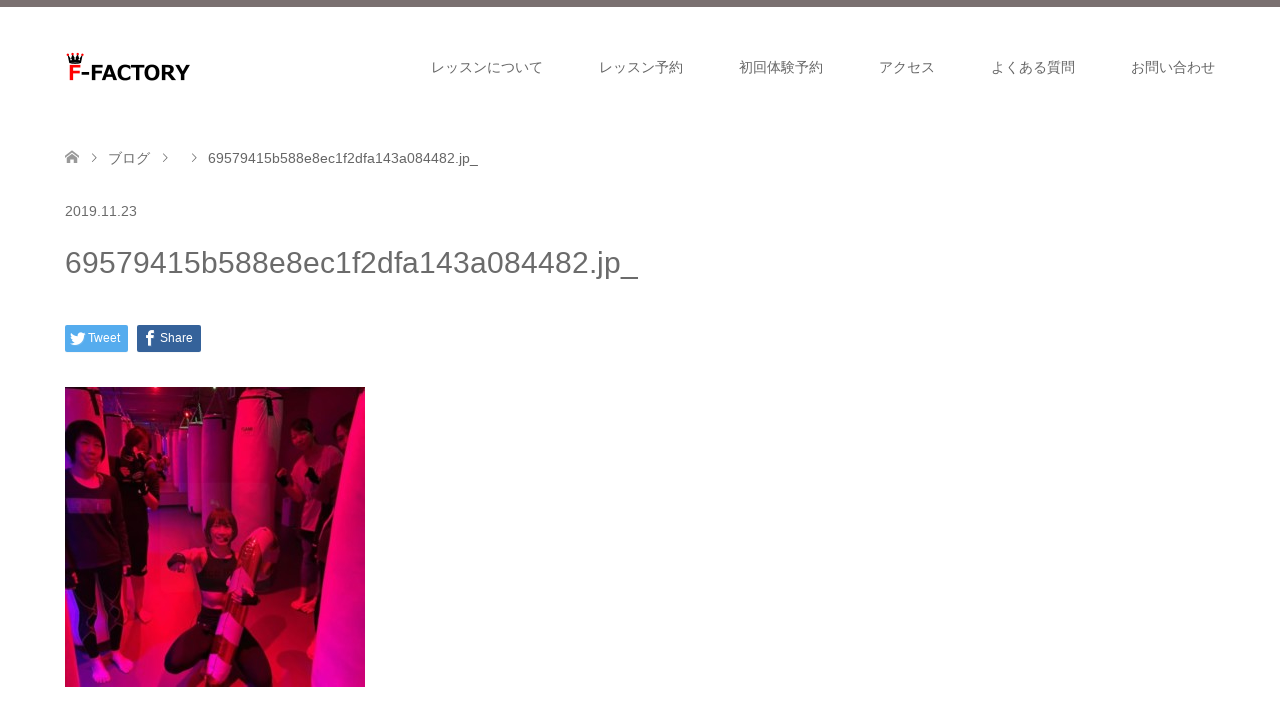

--- FILE ---
content_type: text/html; charset=UTF-8
request_url: https://f-factorycorp.jp/instagram/%E6%9C%AC%E6%97%A5%E3%82%82%E3%81%9F%E3%81%8F%E3%81%95%E3%82%93%E3%81%AE%E3%81%94%E5%8F%82%E5%8A%A0%E3%80%81%E8%AA%A0%E3%81%AB%E3%81%82%E3%82%8A%E3%81%8C%E3%81%A8%E3%81%86%E3%81%94%E3%81%96-32/attachment/69579415b588e8ec1f2dfa143a084482-jp_/
body_size: 14844
content:
<!DOCTYPE html>
<html dir="ltr" lang="ja" prefix="og: https://ogp.me/ns#">
<head prefix="og: http://ogp.me/ns# fb: http://ogp.me/ns/fb#">
<meta charset="UTF-8">
<!--[if IE]><meta http-equiv="X-UA-Compatible" content="IE=edge"><![endif]-->
<meta name="viewport" content="width=device-width">
<title>69579415b588e8ec1f2dfa143a084482.jp_ | 45分ダイエット｜暗闇系フィットネス｜エフファクトリー</title>
<meta name="description" content="...">
<meta property="og:type" content="article" />
<meta property="og:url" content="https://f-factorycorp.jp/instagram/%E6%9C%AC%E6%97%A5%E3%82%82%E3%81%9F%E3%81%8F%E3%81%95%E3%82%93%E3%81%AE%E3%81%94%E5%8F%82%E5%8A%A0%E3%80%81%E8%AA%A0%E3%81%AB%E3%81%82%E3%82%8A%E3%81%8C%E3%81%A8%E3%81%86%E3%81%94%E3%81%96-32/attachment/69579415b588e8ec1f2dfa143a084482-jp_/">
<meta property="og:title" content="69579415b588e8ec1f2dfa143a084482.jp_" />
<meta property="og:description" content="..." />
<meta property="og:site_name" content="45分ダイエット｜暗闇系フィットネス｜エフファクトリー" />
<meta property="og:image" content='https://f-factorycorp.jp/wp-content/uploads/2017/09/footer_logo01_kotei.gif'>
<meta property="og:image:secure_url" content="https://f-factorycorp.jp/wp-content/uploads/2017/09/footer_logo01_kotei.gif" /> 
<meta property="og:image:width" content="150" /> 
<meta property="og:image:height" content="120" />
<link rel="pingback" href="https://f-factorycorp.jp/xmlrpc.php">
<link rel="shortcut icon" href="http://f-factorycorp.jp/wp-content/uploads/tcd-w/favicon.ico">

		<!-- All in One SEO 4.9.3 - aioseo.com -->
	<meta name="robots" content="max-image-preview:large" />
	<link rel="canonical" href="https://f-factorycorp.jp/instagram/%e6%9c%ac%e6%97%a5%e3%82%82%e3%81%9f%e3%81%8f%e3%81%95%e3%82%93%e3%81%ae%e3%81%94%e5%8f%82%e5%8a%a0%e3%80%81%e8%aa%a0%e3%81%ab%e3%81%82%e3%82%8a%e3%81%8c%e3%81%a8%e3%81%86%e3%81%94%e3%81%96-32/attachment/69579415b588e8ec1f2dfa143a084482-jp_/" />
	<meta name="generator" content="All in One SEO (AIOSEO) 4.9.3" />
		<meta property="og:locale" content="ja_JP" />
		<meta property="og:site_name" content="45分ダイエット｜暗闇系フィットネス｜エフファクトリー |" />
		<meta property="og:type" content="article" />
		<meta property="og:title" content="69579415b588e8ec1f2dfa143a084482.jp_ | 45分ダイエット｜暗闇系フィットネス｜エフファクトリー" />
		<meta property="og:url" content="https://f-factorycorp.jp/instagram/%e6%9c%ac%e6%97%a5%e3%82%82%e3%81%9f%e3%81%8f%e3%81%95%e3%82%93%e3%81%ae%e3%81%94%e5%8f%82%e5%8a%a0%e3%80%81%e8%aa%a0%e3%81%ab%e3%81%82%e3%82%8a%e3%81%8c%e3%81%a8%e3%81%86%e3%81%94%e3%81%96-32/attachment/69579415b588e8ec1f2dfa143a084482-jp_/" />
		<meta property="og:image" content="https://f-factorycorp.jp/wp-content/uploads/2023/03/cropped-1-e1680070172907.jpg" />
		<meta property="og:image:secure_url" content="https://f-factorycorp.jp/wp-content/uploads/2023/03/cropped-1-e1680070172907.jpg" />
		<meta property="og:image:width" content="512" />
		<meta property="og:image:height" content="512" />
		<meta property="article:published_time" content="2019-11-23T12:51:44+00:00" />
		<meta property="article:modified_time" content="2019-11-23T12:51:44+00:00" />
		<meta name="twitter:card" content="summary" />
		<meta name="twitter:title" content="69579415b588e8ec1f2dfa143a084482.jp_ | 45分ダイエット｜暗闇系フィットネス｜エフファクトリー" />
		<meta name="twitter:image" content="https://f-factorycorp.jp/wp-content/uploads/2023/03/cropped-1-e1680070172907.jpg" />
		<!-- All in One SEO -->


<!-- Google Tag Manager for WordPress by gtm4wp.com -->
<script data-cfasync="false" data-pagespeed-no-defer>
	var gtm4wp_datalayer_name = "dataLayer";
	var dataLayer = dataLayer || [];
</script>
<!-- End Google Tag Manager for WordPress by gtm4wp.com --><link rel='dns-prefetch' href='//www.googletagmanager.com' />
<link rel="alternate" type="application/rss+xml" title="45分ダイエット｜暗闇系フィットネス｜エフファクトリー &raquo; フィード" href="https://f-factorycorp.jp/feed/" />
<link rel="alternate" type="application/rss+xml" title="45分ダイエット｜暗闇系フィットネス｜エフファクトリー &raquo; コメントフィード" href="https://f-factorycorp.jp/comments/feed/" />
<link rel="alternate" type="application/rss+xml" title="45分ダイエット｜暗闇系フィットネス｜エフファクトリー &raquo; 69579415b588e8ec1f2dfa143a084482.jp_ のコメントのフィード" href="https://f-factorycorp.jp/instagram/%e6%9c%ac%e6%97%a5%e3%82%82%e3%81%9f%e3%81%8f%e3%81%95%e3%82%93%e3%81%ae%e3%81%94%e5%8f%82%e5%8a%a0%e3%80%81%e8%aa%a0%e3%81%ab%e3%81%82%e3%82%8a%e3%81%8c%e3%81%a8%e3%81%86%e3%81%94%e3%81%96-32/attachment/69579415b588e8ec1f2dfa143a084482-jp_/feed/" />
<link rel="alternate" title="oEmbed (JSON)" type="application/json+oembed" href="https://f-factorycorp.jp/wp-json/oembed/1.0/embed?url=https%3A%2F%2Ff-factorycorp.jp%2Finstagram%2F%25e6%259c%25ac%25e6%2597%25a5%25e3%2582%2582%25e3%2581%259f%25e3%2581%258f%25e3%2581%2595%25e3%2582%2593%25e3%2581%25ae%25e3%2581%2594%25e5%258f%2582%25e5%258a%25a0%25e3%2580%2581%25e8%25aa%25a0%25e3%2581%25ab%25e3%2581%2582%25e3%2582%258a%25e3%2581%258c%25e3%2581%25a8%25e3%2581%2586%25e3%2581%2594%25e3%2581%2596-32%2Fattachment%2F69579415b588e8ec1f2dfa143a084482-jp_%2F" />
<link rel="alternate" title="oEmbed (XML)" type="text/xml+oembed" href="https://f-factorycorp.jp/wp-json/oembed/1.0/embed?url=https%3A%2F%2Ff-factorycorp.jp%2Finstagram%2F%25e6%259c%25ac%25e6%2597%25a5%25e3%2582%2582%25e3%2581%259f%25e3%2581%258f%25e3%2581%2595%25e3%2582%2593%25e3%2581%25ae%25e3%2581%2594%25e5%258f%2582%25e5%258a%25a0%25e3%2580%2581%25e8%25aa%25a0%25e3%2581%25ab%25e3%2581%2582%25e3%2582%258a%25e3%2581%258c%25e3%2581%25a8%25e3%2581%2586%25e3%2581%2594%25e3%2581%2596-32%2Fattachment%2F69579415b588e8ec1f2dfa143a084482-jp_%2F&#038;format=xml" />
		<!-- This site uses the Google Analytics by MonsterInsights plugin v9.11.1 - Using Analytics tracking - https://www.monsterinsights.com/ -->
		<!-- Note: MonsterInsights is not currently configured on this site. The site owner needs to authenticate with Google Analytics in the MonsterInsights settings panel. -->
					<!-- No tracking code set -->
				<!-- / Google Analytics by MonsterInsights -->
		<style id='wp-img-auto-sizes-contain-inline-css' type='text/css'>
img:is([sizes=auto i],[sizes^="auto," i]){contain-intrinsic-size:3000px 1500px}
/*# sourceURL=wp-img-auto-sizes-contain-inline-css */
</style>
<link rel='stylesheet' id='style-css' href='https://f-factorycorp.jp/wp-content/themes/skin_tcd046/style.css?ver=1.3' type='text/css' media='all' />
<style id='wp-emoji-styles-inline-css' type='text/css'>

	img.wp-smiley, img.emoji {
		display: inline !important;
		border: none !important;
		box-shadow: none !important;
		height: 1em !important;
		width: 1em !important;
		margin: 0 0.07em !important;
		vertical-align: -0.1em !important;
		background: none !important;
		padding: 0 !important;
	}
/*# sourceURL=wp-emoji-styles-inline-css */
</style>
<style id='wp-block-library-inline-css' type='text/css'>
:root{--wp-block-synced-color:#7a00df;--wp-block-synced-color--rgb:122,0,223;--wp-bound-block-color:var(--wp-block-synced-color);--wp-editor-canvas-background:#ddd;--wp-admin-theme-color:#007cba;--wp-admin-theme-color--rgb:0,124,186;--wp-admin-theme-color-darker-10:#006ba1;--wp-admin-theme-color-darker-10--rgb:0,107,160.5;--wp-admin-theme-color-darker-20:#005a87;--wp-admin-theme-color-darker-20--rgb:0,90,135;--wp-admin-border-width-focus:2px}@media (min-resolution:192dpi){:root{--wp-admin-border-width-focus:1.5px}}.wp-element-button{cursor:pointer}:root .has-very-light-gray-background-color{background-color:#eee}:root .has-very-dark-gray-background-color{background-color:#313131}:root .has-very-light-gray-color{color:#eee}:root .has-very-dark-gray-color{color:#313131}:root .has-vivid-green-cyan-to-vivid-cyan-blue-gradient-background{background:linear-gradient(135deg,#00d084,#0693e3)}:root .has-purple-crush-gradient-background{background:linear-gradient(135deg,#34e2e4,#4721fb 50%,#ab1dfe)}:root .has-hazy-dawn-gradient-background{background:linear-gradient(135deg,#faaca8,#dad0ec)}:root .has-subdued-olive-gradient-background{background:linear-gradient(135deg,#fafae1,#67a671)}:root .has-atomic-cream-gradient-background{background:linear-gradient(135deg,#fdd79a,#004a59)}:root .has-nightshade-gradient-background{background:linear-gradient(135deg,#330968,#31cdcf)}:root .has-midnight-gradient-background{background:linear-gradient(135deg,#020381,#2874fc)}:root{--wp--preset--font-size--normal:16px;--wp--preset--font-size--huge:42px}.has-regular-font-size{font-size:1em}.has-larger-font-size{font-size:2.625em}.has-normal-font-size{font-size:var(--wp--preset--font-size--normal)}.has-huge-font-size{font-size:var(--wp--preset--font-size--huge)}.has-text-align-center{text-align:center}.has-text-align-left{text-align:left}.has-text-align-right{text-align:right}.has-fit-text{white-space:nowrap!important}#end-resizable-editor-section{display:none}.aligncenter{clear:both}.items-justified-left{justify-content:flex-start}.items-justified-center{justify-content:center}.items-justified-right{justify-content:flex-end}.items-justified-space-between{justify-content:space-between}.screen-reader-text{border:0;clip-path:inset(50%);height:1px;margin:-1px;overflow:hidden;padding:0;position:absolute;width:1px;word-wrap:normal!important}.screen-reader-text:focus{background-color:#ddd;clip-path:none;color:#444;display:block;font-size:1em;height:auto;left:5px;line-height:normal;padding:15px 23px 14px;text-decoration:none;top:5px;width:auto;z-index:100000}html :where(.has-border-color){border-style:solid}html :where([style*=border-top-color]){border-top-style:solid}html :where([style*=border-right-color]){border-right-style:solid}html :where([style*=border-bottom-color]){border-bottom-style:solid}html :where([style*=border-left-color]){border-left-style:solid}html :where([style*=border-width]){border-style:solid}html :where([style*=border-top-width]){border-top-style:solid}html :where([style*=border-right-width]){border-right-style:solid}html :where([style*=border-bottom-width]){border-bottom-style:solid}html :where([style*=border-left-width]){border-left-style:solid}html :where(img[class*=wp-image-]){height:auto;max-width:100%}:where(figure){margin:0 0 1em}html :where(.is-position-sticky){--wp-admin--admin-bar--position-offset:var(--wp-admin--admin-bar--height,0px)}@media screen and (max-width:600px){html :where(.is-position-sticky){--wp-admin--admin-bar--position-offset:0px}}

/*# sourceURL=wp-block-library-inline-css */
</style><style id='global-styles-inline-css' type='text/css'>
:root{--wp--preset--aspect-ratio--square: 1;--wp--preset--aspect-ratio--4-3: 4/3;--wp--preset--aspect-ratio--3-4: 3/4;--wp--preset--aspect-ratio--3-2: 3/2;--wp--preset--aspect-ratio--2-3: 2/3;--wp--preset--aspect-ratio--16-9: 16/9;--wp--preset--aspect-ratio--9-16: 9/16;--wp--preset--color--black: #000000;--wp--preset--color--cyan-bluish-gray: #abb8c3;--wp--preset--color--white: #ffffff;--wp--preset--color--pale-pink: #f78da7;--wp--preset--color--vivid-red: #cf2e2e;--wp--preset--color--luminous-vivid-orange: #ff6900;--wp--preset--color--luminous-vivid-amber: #fcb900;--wp--preset--color--light-green-cyan: #7bdcb5;--wp--preset--color--vivid-green-cyan: #00d084;--wp--preset--color--pale-cyan-blue: #8ed1fc;--wp--preset--color--vivid-cyan-blue: #0693e3;--wp--preset--color--vivid-purple: #9b51e0;--wp--preset--gradient--vivid-cyan-blue-to-vivid-purple: linear-gradient(135deg,rgb(6,147,227) 0%,rgb(155,81,224) 100%);--wp--preset--gradient--light-green-cyan-to-vivid-green-cyan: linear-gradient(135deg,rgb(122,220,180) 0%,rgb(0,208,130) 100%);--wp--preset--gradient--luminous-vivid-amber-to-luminous-vivid-orange: linear-gradient(135deg,rgb(252,185,0) 0%,rgb(255,105,0) 100%);--wp--preset--gradient--luminous-vivid-orange-to-vivid-red: linear-gradient(135deg,rgb(255,105,0) 0%,rgb(207,46,46) 100%);--wp--preset--gradient--very-light-gray-to-cyan-bluish-gray: linear-gradient(135deg,rgb(238,238,238) 0%,rgb(169,184,195) 100%);--wp--preset--gradient--cool-to-warm-spectrum: linear-gradient(135deg,rgb(74,234,220) 0%,rgb(151,120,209) 20%,rgb(207,42,186) 40%,rgb(238,44,130) 60%,rgb(251,105,98) 80%,rgb(254,248,76) 100%);--wp--preset--gradient--blush-light-purple: linear-gradient(135deg,rgb(255,206,236) 0%,rgb(152,150,240) 100%);--wp--preset--gradient--blush-bordeaux: linear-gradient(135deg,rgb(254,205,165) 0%,rgb(254,45,45) 50%,rgb(107,0,62) 100%);--wp--preset--gradient--luminous-dusk: linear-gradient(135deg,rgb(255,203,112) 0%,rgb(199,81,192) 50%,rgb(65,88,208) 100%);--wp--preset--gradient--pale-ocean: linear-gradient(135deg,rgb(255,245,203) 0%,rgb(182,227,212) 50%,rgb(51,167,181) 100%);--wp--preset--gradient--electric-grass: linear-gradient(135deg,rgb(202,248,128) 0%,rgb(113,206,126) 100%);--wp--preset--gradient--midnight: linear-gradient(135deg,rgb(2,3,129) 0%,rgb(40,116,252) 100%);--wp--preset--font-size--small: 13px;--wp--preset--font-size--medium: 20px;--wp--preset--font-size--large: 36px;--wp--preset--font-size--x-large: 42px;--wp--preset--spacing--20: 0.44rem;--wp--preset--spacing--30: 0.67rem;--wp--preset--spacing--40: 1rem;--wp--preset--spacing--50: 1.5rem;--wp--preset--spacing--60: 2.25rem;--wp--preset--spacing--70: 3.38rem;--wp--preset--spacing--80: 5.06rem;--wp--preset--shadow--natural: 6px 6px 9px rgba(0, 0, 0, 0.2);--wp--preset--shadow--deep: 12px 12px 50px rgba(0, 0, 0, 0.4);--wp--preset--shadow--sharp: 6px 6px 0px rgba(0, 0, 0, 0.2);--wp--preset--shadow--outlined: 6px 6px 0px -3px rgb(255, 255, 255), 6px 6px rgb(0, 0, 0);--wp--preset--shadow--crisp: 6px 6px 0px rgb(0, 0, 0);}:where(.is-layout-flex){gap: 0.5em;}:where(.is-layout-grid){gap: 0.5em;}body .is-layout-flex{display: flex;}.is-layout-flex{flex-wrap: wrap;align-items: center;}.is-layout-flex > :is(*, div){margin: 0;}body .is-layout-grid{display: grid;}.is-layout-grid > :is(*, div){margin: 0;}:where(.wp-block-columns.is-layout-flex){gap: 2em;}:where(.wp-block-columns.is-layout-grid){gap: 2em;}:where(.wp-block-post-template.is-layout-flex){gap: 1.25em;}:where(.wp-block-post-template.is-layout-grid){gap: 1.25em;}.has-black-color{color: var(--wp--preset--color--black) !important;}.has-cyan-bluish-gray-color{color: var(--wp--preset--color--cyan-bluish-gray) !important;}.has-white-color{color: var(--wp--preset--color--white) !important;}.has-pale-pink-color{color: var(--wp--preset--color--pale-pink) !important;}.has-vivid-red-color{color: var(--wp--preset--color--vivid-red) !important;}.has-luminous-vivid-orange-color{color: var(--wp--preset--color--luminous-vivid-orange) !important;}.has-luminous-vivid-amber-color{color: var(--wp--preset--color--luminous-vivid-amber) !important;}.has-light-green-cyan-color{color: var(--wp--preset--color--light-green-cyan) !important;}.has-vivid-green-cyan-color{color: var(--wp--preset--color--vivid-green-cyan) !important;}.has-pale-cyan-blue-color{color: var(--wp--preset--color--pale-cyan-blue) !important;}.has-vivid-cyan-blue-color{color: var(--wp--preset--color--vivid-cyan-blue) !important;}.has-vivid-purple-color{color: var(--wp--preset--color--vivid-purple) !important;}.has-black-background-color{background-color: var(--wp--preset--color--black) !important;}.has-cyan-bluish-gray-background-color{background-color: var(--wp--preset--color--cyan-bluish-gray) !important;}.has-white-background-color{background-color: var(--wp--preset--color--white) !important;}.has-pale-pink-background-color{background-color: var(--wp--preset--color--pale-pink) !important;}.has-vivid-red-background-color{background-color: var(--wp--preset--color--vivid-red) !important;}.has-luminous-vivid-orange-background-color{background-color: var(--wp--preset--color--luminous-vivid-orange) !important;}.has-luminous-vivid-amber-background-color{background-color: var(--wp--preset--color--luminous-vivid-amber) !important;}.has-light-green-cyan-background-color{background-color: var(--wp--preset--color--light-green-cyan) !important;}.has-vivid-green-cyan-background-color{background-color: var(--wp--preset--color--vivid-green-cyan) !important;}.has-pale-cyan-blue-background-color{background-color: var(--wp--preset--color--pale-cyan-blue) !important;}.has-vivid-cyan-blue-background-color{background-color: var(--wp--preset--color--vivid-cyan-blue) !important;}.has-vivid-purple-background-color{background-color: var(--wp--preset--color--vivid-purple) !important;}.has-black-border-color{border-color: var(--wp--preset--color--black) !important;}.has-cyan-bluish-gray-border-color{border-color: var(--wp--preset--color--cyan-bluish-gray) !important;}.has-white-border-color{border-color: var(--wp--preset--color--white) !important;}.has-pale-pink-border-color{border-color: var(--wp--preset--color--pale-pink) !important;}.has-vivid-red-border-color{border-color: var(--wp--preset--color--vivid-red) !important;}.has-luminous-vivid-orange-border-color{border-color: var(--wp--preset--color--luminous-vivid-orange) !important;}.has-luminous-vivid-amber-border-color{border-color: var(--wp--preset--color--luminous-vivid-amber) !important;}.has-light-green-cyan-border-color{border-color: var(--wp--preset--color--light-green-cyan) !important;}.has-vivid-green-cyan-border-color{border-color: var(--wp--preset--color--vivid-green-cyan) !important;}.has-pale-cyan-blue-border-color{border-color: var(--wp--preset--color--pale-cyan-blue) !important;}.has-vivid-cyan-blue-border-color{border-color: var(--wp--preset--color--vivid-cyan-blue) !important;}.has-vivid-purple-border-color{border-color: var(--wp--preset--color--vivid-purple) !important;}.has-vivid-cyan-blue-to-vivid-purple-gradient-background{background: var(--wp--preset--gradient--vivid-cyan-blue-to-vivid-purple) !important;}.has-light-green-cyan-to-vivid-green-cyan-gradient-background{background: var(--wp--preset--gradient--light-green-cyan-to-vivid-green-cyan) !important;}.has-luminous-vivid-amber-to-luminous-vivid-orange-gradient-background{background: var(--wp--preset--gradient--luminous-vivid-amber-to-luminous-vivid-orange) !important;}.has-luminous-vivid-orange-to-vivid-red-gradient-background{background: var(--wp--preset--gradient--luminous-vivid-orange-to-vivid-red) !important;}.has-very-light-gray-to-cyan-bluish-gray-gradient-background{background: var(--wp--preset--gradient--very-light-gray-to-cyan-bluish-gray) !important;}.has-cool-to-warm-spectrum-gradient-background{background: var(--wp--preset--gradient--cool-to-warm-spectrum) !important;}.has-blush-light-purple-gradient-background{background: var(--wp--preset--gradient--blush-light-purple) !important;}.has-blush-bordeaux-gradient-background{background: var(--wp--preset--gradient--blush-bordeaux) !important;}.has-luminous-dusk-gradient-background{background: var(--wp--preset--gradient--luminous-dusk) !important;}.has-pale-ocean-gradient-background{background: var(--wp--preset--gradient--pale-ocean) !important;}.has-electric-grass-gradient-background{background: var(--wp--preset--gradient--electric-grass) !important;}.has-midnight-gradient-background{background: var(--wp--preset--gradient--midnight) !important;}.has-small-font-size{font-size: var(--wp--preset--font-size--small) !important;}.has-medium-font-size{font-size: var(--wp--preset--font-size--medium) !important;}.has-large-font-size{font-size: var(--wp--preset--font-size--large) !important;}.has-x-large-font-size{font-size: var(--wp--preset--font-size--x-large) !important;}
/*# sourceURL=global-styles-inline-css */
</style>

<style id='classic-theme-styles-inline-css' type='text/css'>
/*! This file is auto-generated */
.wp-block-button__link{color:#fff;background-color:#32373c;border-radius:9999px;box-shadow:none;text-decoration:none;padding:calc(.667em + 2px) calc(1.333em + 2px);font-size:1.125em}.wp-block-file__button{background:#32373c;color:#fff;text-decoration:none}
/*# sourceURL=/wp-includes/css/classic-themes.min.css */
</style>
<link rel='stylesheet' id='contact-form-7-css' href='https://f-factorycorp.jp/wp-content/plugins/contact-form-7/includes/css/styles.css?ver=6.1.4' type='text/css' media='all' />
<link rel='stylesheet' id='wpsm_ac-font-awesome-front-css' href='https://f-factorycorp.jp/wp-content/plugins/responsive-accordion-and-collapse/css/font-awesome/css/font-awesome.min.css?ver=6.9' type='text/css' media='all' />
<link rel='stylesheet' id='wpsm_ac_bootstrap-front-css' href='https://f-factorycorp.jp/wp-content/plugins/responsive-accordion-and-collapse/css/bootstrap-front.css?ver=6.9' type='text/css' media='all' />
<script type="text/javascript" src="https://f-factorycorp.jp/wp-includes/js/jquery/jquery.min.js?ver=3.7.1" id="jquery-core-js"></script>
<script type="text/javascript" src="https://f-factorycorp.jp/wp-includes/js/jquery/jquery-migrate.min.js?ver=3.4.1" id="jquery-migrate-js"></script>

<!-- Site Kit によって追加された Google タグ（gtag.js）スニペット -->
<!-- Google アナリティクス スニペット (Site Kit が追加) -->
<script type="text/javascript" src="https://www.googletagmanager.com/gtag/js?id=G-FWQK7MEKBL" id="google_gtagjs-js" async></script>
<script type="text/javascript" id="google_gtagjs-js-after">
/* <![CDATA[ */
window.dataLayer = window.dataLayer || [];function gtag(){dataLayer.push(arguments);}
gtag("set","linker",{"domains":["f-factorycorp.jp"]});
gtag("js", new Date());
gtag("set", "developer_id.dZTNiMT", true);
gtag("config", "G-FWQK7MEKBL");
//# sourceURL=google_gtagjs-js-after
/* ]]> */
</script>
<link rel="https://api.w.org/" href="https://f-factorycorp.jp/wp-json/" /><link rel="alternate" title="JSON" type="application/json" href="https://f-factorycorp.jp/wp-json/wp/v2/media/2831" /><link rel='shortlink' href='https://f-factorycorp.jp/?p=2831' />
<meta name="generator" content="Site Kit by Google 1.170.0" />
<!-- Google Tag Manager for WordPress by gtm4wp.com -->
<!-- GTM Container placement set to automatic -->
<script data-cfasync="false" data-pagespeed-no-defer type="text/javascript">
	var dataLayer_content = {"pagePostType":"attachment","pagePostType2":"single-attachment"};
	dataLayer.push( dataLayer_content );
</script>
<script data-cfasync="false" data-pagespeed-no-defer type="text/javascript">
(function(w,d,s,l,i){w[l]=w[l]||[];w[l].push({'gtm.start':
new Date().getTime(),event:'gtm.js'});var f=d.getElementsByTagName(s)[0],
j=d.createElement(s),dl=l!='dataLayer'?'&l='+l:'';j.async=true;j.src=
'//www.googletagmanager.com/gtm.js?id='+i+dl;f.parentNode.insertBefore(j,f);
})(window,document,'script','dataLayer','GTM-5927KKD');
</script>
<!-- End Google Tag Manager for WordPress by gtm4wp.com -->
<link rel="stylesheet" href="https://f-factorycorp.jp/wp-content/themes/skin_tcd046/css/design-plus.css?ver=1.3">
<link rel="stylesheet" href="https://f-factorycorp.jp/wp-content/themes/skin_tcd046/css/sns-botton.css?ver=1.3">
<link rel="stylesheet" href="https://f-factorycorp.jp/wp-content/themes/skin_tcd046/css/responsive.css?ver=1.3">
<link rel="stylesheet" href="https://f-factorycorp.jp/wp-content/themes/skin_tcd046/css/footer-bar.css?ver=1.3">

<script src="https://f-factorycorp.jp/wp-content/themes/skin_tcd046/js/jquery.easing.1.3.js?ver=1.3"></script>
<script src="https://f-factorycorp.jp/wp-content/themes/skin_tcd046/js/jscript.js?ver=1.3"></script>
<script src="https://f-factorycorp.jp/wp-content/themes/skin_tcd046/js/comment.js?ver=1.3"></script>
<script src="https://f-factorycorp.jp/wp-content/themes/skin_tcd046/js/header_fix.js?ver=1.3"></script>

<style type="text/css">
body, input, textarea { font-family: Arial, "ヒラギノ角ゴ ProN W3", "Hiragino Kaku Gothic ProN", "メイリオ", Meiryo, sans-serif; }
.rich_font { font-family: "Hiragino Sans", "ヒラギノ角ゴ ProN", "Hiragino Kaku Gothic ProN", "游ゴシック", YuGothic, "メイリオ", Meiryo, sans-serif; font-weight: 100;
}

#header .logo { font-size:21px; }
.fix_top.header_fix #header .logo { font-size:21px; }
#footer_logo .logo { font-size:40px; }
 #logo_image img { width:50%; height:50%; max-height: none; }
  #logo_image_fixed img { width:50%; height:50%; max-height: none; }
#footer_logo img { width:50%; height:50%; }
#post_title { font-size:30px; }
body, .post_content { font-size:15px; }

@media screen and (max-width:991px) {
  #header .logo { font-size:18px; }
  .mobile_fix_top.header_fix #header .logo { font-size:18px; }
  #logo_image img { width:50%; height:50%; max-height: none; }
  #logo_image_fixed img { width:50%; height:50%; max-height: none; }
  #post_title { font-size:20px; }
  body, .post_content { font-size:14px; }
}


#site_wrap { display:none; }
#site_loader_overlay {
  background: #fff;
  opacity: 1;
  position: fixed;
  top: 0px;
  left: 0px;
  width: 100%;
  height: 100%;
  width: 100vw;
  height: 100vh;
  z-index: 99999;
}
#site_loader_animation {
  margin: -27.5px 0 0 -27.5px;
  width: 55px;
  height: 55px;
  position: fixed;
  top: 50%;
  left: 50%;
}
#site_loader_animation:before {
  position: absolute;
  bottom: 0;
  left: 0;
  display: block;
  width: 15px;
  height: 15px;
  content: '';
  box-shadow: 20px 0 0 rgba(255,0,0, 1), 40px 0 0 rgba(255,0,0, 1), 0 -20px 0 rgba(255,0,0, 1), 20px -20px 0 rgba(255,0,0, 1), 40px -20px 0 rgba(255,0,0, 1), 0 -40px rgba(255,0,0, 1), 20px -40px rgba(255,0,0, 1), 40px -40px rgba(107,107,107, 0);
  animation: loading-square-loader 5.4s linear forwards infinite;
}
#site_loader_animation:after {
  position: absolute;
  bottom: 10px;
  left: 0;
  display: block;
  width: 15px;
  height: 15px;
  background-color: rgba(107,107,107, 1);
  opacity: 0;
  content: '';
  animation: loading-square-base 5.4s linear forwards infinite;
}
@-webkit-keyframes loading-square-base {
  0% { bottom: 10px; opacity: 0; }
  5%, 50% { bottom: 0; opacity: 1; }
  55%, 100% { bottom: -10px; opacity: 0; }
}
@keyframes loading-square-base {
  0% { bottom: 10px; opacity: 0; }
  5%, 50% { bottom: 0; opacity: 1; }
  55%, 100% { bottom: -10px; opacity: 0; }
}
@-webkit-keyframes loading-square-loader {
  0% { box-shadow: 20px -10px rgba(255,0,0, 0), 40px 0 rgba(255,0,0, 0), 0 -20px rgba(255,0,0, 0), 20px -20px rgba(255,0,0, 0), 40px -20px rgba(255,0,0, 0), 0 -40px rgba(255,0,0, 0), 20px -40px rgba(255,0,0, 0), 40px -40px rgba(242, 205, 123, 0); }
  5% { box-shadow: 20px -10px rgba(255,0,0, 0), 40px 0 rgba(255,0,0, 0), 0 -20px rgba(255,0,0, 0), 20px -20px rgba(255,0,0, 0), 40px -20px rgba(255,0,0, 0), 0 -40px rgba(255,0,0, 0), 20px -40px rgba(255,0,0, 0), 40px -40px rgba(242, 205, 123, 0); }
  10% { box-shadow: 20px 0 rgba(255,0,0, 1), 40px -10px rgba(255,0,0, 0), 0 -20px rgba(255,0,0, 0), 20px -20px rgba(255,0,0, 0), 40px -20px rgba(255,0,0, 0), 0 -40px rgba(255,0,0, 0), 20px -40px rgba(255,0,0, 0), 40px -40px rgba(242, 205, 123, 0); }
  15% { box-shadow: 20px 0 rgba(255,0,0, 1), 40px 0 rgba(255,0,0, 1), 0 -30px rgba(255,0,0, 0), 20px -20px rgba(255,0,0, 0), 40px -20px rgba(255,0,0, 0), 0 -40px rgba(255,0,0, 0), 20px -40px rgba(255,0,0, 0), 40px -40px rgba(242, 205, 123, 0); }
  20% { box-shadow: 20px 0 rgba(255,0,0, 1), 40px 0 rgba(255,0,0, 1), 0 -20px rgba(255,0,0, 1), 20px -30px rgba(255,0,0, 0), 40px -20px rgba(255,0,0, 0), 0 -40px rgba(255,0,0, 0), 20px -40px rgba(255,0,0, 0), 40px -40px rgba(242, 205, 123, 0); }
  25% { box-shadow: 20px 0 rgba(255,0,0, 1), 40px 0 rgba(255,0,0, 1), 0 -20px rgba(255,0,0, 1), 20px -20px rgba(255,0,0, 1), 40px -30px rgba(255,0,0, 0), 0 -40px rgba(255,0,0, 0), 20px -40px rgba(255,0,0, 0), 40px -40px rgba(242, 205, 123, 0); }
  30% { box-shadow: 20px 0 rgba(255,0,0, 1), 40px 0 rgba(255,0,0, 1), 0 -20px rgba(255,0,0, 1), 20px -20px rgba(255,0,0, 1), 40px -20px rgba(255,0,0, 1), 0 -50px rgba(255,0,0, 0), 20px -40px rgba(255,0,0, 0), 40px -40px rgba(242, 205, 123, 0); }
  35% { box-shadow: 20px 0 rgba(255,0,0, 1), 40px 0 rgba(255,0,0, 1), 0 -20px rgba(255,0,0, 1), 20px -20px rgba(255,0,0, 1), 40px -20px rgba(255,0,0, 1), 0 -40px rgba(255,0,0, 1), 20px -50px rgba(255,0,0, 0), 40px -40px rgba(242, 205, 123, 0); }
  40% { box-shadow: 20px 0 rgba(255,0,0, 1), 40px 0 rgba(255,0,0, 1), 0 -20px rgba(255,0,0, 1), 20px -20px rgba(255,0,0, 1), 40px -20px rgba(255,0,0, 1), 0 -40px rgba(255,0,0, 1), 20px -40px rgba(255,0,0, 1), 40px -50px rgba(242, 205, 123, 0); }
  45%, 55% { box-shadow: 20px 0 rgba(255,0,0, 1), 40px 0 rgba(255,0,0, 1), 0 -20px rgba(255,0,0, 1), 20px -20px rgba(255,0,0, 1), 40px -20px rgba(255,0,0, 1), 0 -40px rgba(255,0,0, 1), 20px -40px rgba(255,0,0, 1), 40px -40px rgba(107,107,107, 1); }
  60% { box-shadow: 20px 10px rgba(255,0,0, 0), 40px 0 rgba(255,0,0, 1), 0 -20px rgba(255,0,0, 1), 20px -20px rgba(255,0,0, 1), 40px -20px rgba(255,0,0, 1), 0 -40px rgba(255,0,0, 1), 20px -40px rgba(255,0,0, 1), 40px -40px rgba(107,107,107, 1); }
  65% { box-shadow: 20px 10px rgba(255,0,0, 0), 40px 10px rgba(255,0,0, 0), 0 -20px rgba(255,0,0, 1), 20px -20px rgba(255,0,0, 1), 40px -20px rgba(255,0,0, 1), 0 -40px rgba(255,0,0, 1), 20px -40px rgba(255,0,0, 1), 40px -40px rgba(107,107,107, 1); }
  70% { box-shadow: 20px 10px rgba(255,0,0, 0), 40px 10px rgba(255,0,0, 0), 0 -10px rgba(255,0,0, 0), 20px -20px rgba(255,0,0, 1), 40px -20px rgba(255,0,0, 1), 0 -40px rgba(255,0,0, 1), 20px -40px rgba(255,0,0, 1), 40px -40px rgba(107,107,107, 1); }
  75% { box-shadow: 20px 10px rgba(255,0,0, 0), 40px 10px rgba(255,0,0, 0), 0 -10px rgba(255,0,0, 0), 20px -10px rgba(255,0,0, 0), 40px -20px rgba(255,0,0, 1), 0 -40px rgba(255,0,0, 1), 20px -40px rgba(255,0,0, 1), 40px -40px rgba(107,107,107, 1); }
  80% { box-shadow: 20px 10px rgba(255,0,0, 0), 40px 10px rgba(255,0,0, 0), 0 -10px rgba(255,0,0, 0), 20px -10px rgba(255,0,0, 0), 40px -10px rgba(255,0,0, 0), 0 -40px rgba(255,0,0, 1), 20px -40px rgba(255,0,0, 1), 40px -40px rgba(107,107,107, 1); }
  85% { box-shadow: 20px 10px rgba(255,0,0, 0), 40px 10px rgba(255,0,0, 0), 0 -10px rgba(255,0,0, 0), 20px -10px rgba(255,0,0, 0), 40px -10px rgba(255,0,0, 0), 0 -30px rgba(255,0,0, 0), 20px -40px rgba(255,0,0, 1), 40px -40px rgba(107,107,107, 1); }
  90% { box-shadow: 20px 10px rgba(255,0,0, 0), 40px 10px rgba(255,0,0, 0), 0 -10px rgba(255,0,0, 0), 20px -10px rgba(255,0,0, 0), 40px -10px rgba(255,0,0, 0), 0 -30px rgba(255,0,0, 0), 20px -30px rgba(255,0,0, 0), 40px -40px rgba(107,107,107, 1); }
  95%, 100% { box-shadow: 20px 10px rgba(255,0,0, 0), 40px 10px rgba(255,0,0, 0), 0 -10px rgba(255,0,0, 0), 20px -10px rgba(255,0,0, 0), 40px -10px rgba(255,0,0, 0), 0 -30px rgba(255,0,0, 0), 20px -30px rgba(255,0,0, 0), 40px -30px rgba(107,107,107, 0); }
}
@keyframes loading-square-loader {
  0% { box-shadow: 20px -10px rgba(255,0,0, 0), 40px 0 rgba(255,0,0, 0), 0 -20px rgba(255,0,0, 0), 20px -20px rgba(255,0,0, 0), 40px -20px rgba(255,0,0, 0), 0 -40px rgba(255,0,0, 0), 20px -40px rgba(255,0,0, 0), 40px -40px rgba(242, 205, 123, 0); }
  5% { box-shadow: 20px -10px rgba(255,0,0, 0), 40px 0 rgba(255,0,0, 0), 0 -20px rgba(255,0,0, 0), 20px -20px rgba(255,0,0, 0), 40px -20px rgba(255,0,0, 0), 0 -40px rgba(255,0,0, 0), 20px -40px rgba(255,0,0, 0), 40px -40px rgba(242, 205, 123, 0); }
  10% { box-shadow: 20px 0 rgba(255,0,0, 1), 40px -10px rgba(255,0,0, 0), 0 -20px rgba(255,0,0, 0), 20px -20px rgba(255,0,0, 0), 40px -20px rgba(255,0,0, 0), 0 -40px rgba(255,0,0, 0), 20px -40px rgba(255,0,0, 0), 40px -40px rgba(242, 205, 123, 0); }
  15% { box-shadow: 20px 0 rgba(255,0,0, 1), 40px 0 rgba(255,0,0, 1), 0 -30px rgba(255,0,0, 0), 20px -20px rgba(255,0,0, 0), 40px -20px rgba(255,0,0, 0), 0 -40px rgba(255,0,0, 0), 20px -40px rgba(255,0,0, 0), 40px -40px rgba(242, 205, 123, 0); }
  20% { box-shadow: 20px 0 rgba(255,0,0, 1), 40px 0 rgba(255,0,0, 1), 0 -20px rgba(255,0,0, 1), 20px -30px rgba(255,0,0, 0), 40px -20px rgba(255,0,0, 0), 0 -40px rgba(255,0,0, 0), 20px -40px rgba(255,0,0, 0), 40px -40px rgba(242, 205, 123, 0); }
  25% { box-shadow: 20px 0 rgba(255,0,0, 1), 40px 0 rgba(255,0,0, 1), 0 -20px rgba(255,0,0, 1), 20px -20px rgba(255,0,0, 1), 40px -30px rgba(255,0,0, 0), 0 -40px rgba(255,0,0, 0), 20px -40px rgba(255,0,0, 0), 40px -40px rgba(242, 205, 123, 0); }
  30% { box-shadow: 20px 0 rgba(255,0,0, 1), 40px 0 rgba(255,0,0, 1), 0 -20px rgba(255,0,0, 1), 20px -20px rgba(255,0,0, 1), 40px -20px rgba(255,0,0, 1), 0 -50px rgba(255,0,0, 0), 20px -40px rgba(255,0,0, 0), 40px -40px rgba(242, 205, 123, 0); }
  35% { box-shadow: 20px 0 rgba(255,0,0, 1), 40px 0 rgba(255,0,0, 1), 0 -20px rgba(255,0,0, 1), 20px -20px rgba(255,0,0, 1), 40px -20px rgba(255,0,0, 1), 0 -40px rgba(255,0,0, 1), 20px -50px rgba(255,0,0, 0), 40px -40px rgba(242, 205, 123, 0); }
  40% { box-shadow: 20px 0 rgba(255,0,0, 1), 40px 0 rgba(255,0,0, 1), 0 -20px rgba(255,0,0, 1), 20px -20px rgba(255,0,0, 1), 40px -20px rgba(255,0,0, 1), 0 -40px rgba(255,0,0, 1), 20px -40px rgba(255,0,0, 1), 40px -50px rgba(242, 205, 123, 0); }
  45%, 55% { box-shadow: 20px 0 rgba(255,0,0, 1), 40px 0 rgba(255,0,0, 1), 0 -20px rgba(255,0,0, 1), 20px -20px rgba(255,0,0, 1), 40px -20px rgba(255,0,0, 1), 0 -40px rgba(255,0,0, 1), 20px -40px rgba(255,0,0, 1), 40px -40px rgba(107,107,107, 1); }
  60% { box-shadow: 20px 10px rgba(255,0,0, 0), 40px 0 rgba(255,0,0, 1), 0 -20px rgba(255,0,0, 1), 20px -20px rgba(255,0,0, 1), 40px -20px rgba(255,0,0, 1), 0 -40px rgba(255,0,0, 1), 20px -40px rgba(255,0,0, 1), 40px -40px rgba(107,107,107, 1); }
  65% { box-shadow: 20px 10px rgba(255,0,0, 0), 40px 10px rgba(255,0,0, 0), 0 -20px rgba(255,0,0, 1), 20px -20px rgba(255,0,0, 1), 40px -20px rgba(255,0,0, 1), 0 -40px rgba(255,0,0, 1), 20px -40px rgba(255,0,0, 1), 40px -40px rgba(107,107,107, 1); }
  70% { box-shadow: 20px 10px rgba(255,0,0, 0), 40px 10px rgba(255,0,0, 0), 0 -10px rgba(255,0,0, 0), 20px -20px rgba(255,0,0, 1), 40px -20px rgba(255,0,0, 1), 0 -40px rgba(255,0,0, 1), 20px -40px rgba(255,0,0, 1), 40px -40px rgba(107,107,107, 1); }
  75% { box-shadow: 20px 10px rgba(255,0,0, 0), 40px 10px rgba(255,0,0, 0), 0 -10px rgba(255,0,0, 0), 20px -10px rgba(255,0,0, 0), 40px -20px rgba(255,0,0, 1), 0 -40px rgba(255,0,0, 1), 20px -40px rgba(255,0,0, 1), 40px -40px rgba(107,107,107, 1); }
  80% { box-shadow: 20px 10px rgba(255,0,0, 0), 40px 10px rgba(255,0,0, 0), 0 -10px rgba(255,0,0, 0), 20px -10px rgba(255,0,0, 0), 40px -10px rgba(255,0,0, 0), 0 -40px rgba(255,0,0, 1), 20px -40px rgba(255,0,0, 1), 40px -40px rgba(107,107,107, 1); }
  85% { box-shadow: 20px 10px rgba(255,0,0, 0), 40px 10px rgba(255,0,0, 0), 0 -10px rgba(255,0,0, 0), 20px -10px rgba(255,0,0, 0), 40px -10px rgba(255,0,0, 0), 0 -30px rgba(255,0,0, 0), 20px -40px rgba(255,0,0, 1), 40px -40px rgba(107,107,107, 1); }
  90% { box-shadow: 20px 10px rgba(255,0,0, 0), 40px 10px rgba(255,0,0, 0), 0 -10px rgba(255,0,0, 0), 20px -10px rgba(255,0,0, 0), 40px -10px rgba(255,0,0, 0), 0 -30px rgba(255,0,0, 0), 20px -30px rgba(255,0,0, 0), 40px -40px rgba(107,107,107, 1); }
  95%, 100% { box-shadow: 20px 10px rgba(255,0,0, 0), 40px 10px rgba(255,0,0, 0), 0 -10px rgba(255,0,0, 0), 20px -10px rgba(255,0,0, 0), 40px -10px rgba(255,0,0, 0), 0 -30px rgba(255,0,0, 0), 20px -30px rgba(255,0,0, 0), 40px -30px rgba(107,107,107, 0); }
}


.image {
overflow: hidden;
-webkit-transition: 0.35s;
-moz-transition: 0.35s;
-ms-transition: 0.35s;
transition: 0.35s;
}
.image img {
-webkit-backface-visibility: hidden;
backface-visibility: hidden;
-webkit-transform: scale(1.2) translateX(-7.5px);
-webkit-transition-property: opacity, translateX;
-webkit-transition: 0.35s;
-moz-transform: scale(1.2) translateX(-7.5px);
-moz-transition-property: opacity, translateX;
-moz-transition: 0.35s;
-ms-transform: scale(1.2) translateX(-7.5px);
-ms-transition-property: opacity, translateX;
-ms-transition: 0.35s;
-o-transform: scale(1.2) translateX(-7.5px);
-o-transition-property: opacity, translateX;
-o-transition: 0.35s;
transform: scale(1.2) translateX(-7.5px);
transition-property: opacity, translateX;
transition: 0.35s;
}
.image:hover img, a:hover .image img {
opacity: 0.5;
-webkit-transform: scale(1.2) translateX(7.5px);
-moz-transform: scale(1.2) translateX(7.5px);
-ms-transform: scale(1.2) translateX(7.5px);
-o-transform: scale(1.2) translateX(7.5px);
transform: scale(1.2) translateX(7.5px);
}
.image:hover, a:hover .image {
background: #C2AA99;
}

.headline_bg_l, .headline_bg, ul.meta .category span, .page_navi a:hover, .page_navi span.current, .page_navi p.back a:hover,
#post_pagination p, #post_pagination a:hover, #previous_next_post2 a:hover, .single-news #post_meta_top .date, .single-campaign #post_meta_top .date, ol#voice_list .info .voice_button a:hover, .voice_user .voice_name, .voice_course .course_button a, .side_headline, #footer_top,
#comment_header ul li a:hover, #comment_header ul li.comment_switch_active a, #comment_header #comment_closed p, #submit_comment
{ background-color:#FF0000; }

.page_navi a:hover, .page_navi span.current, #post_pagination p, #comment_header ul li.comment_switch_active a, #comment_header #comment_closed p, #guest_info input:focus, #comment_textarea textarea:focus
{ border-color:#FF0000; }

#comment_header ul li.comment_switch_active a:after, #comment_header #comment_closed p:after
{ border-color:#FF0000 transparent transparent transparent; }

a:hover, #global_menu > ul > li > a:hover, #bread_crumb li a, #bread_crumb li.home a:hover:before, ul.meta .date, .footer_headline, .footer_widget a:hover,
#post_title, #previous_next_post a:hover, #previous_next_post a:hover:before, #previous_next_post a:hover:after,
#recent_news .info .date, .course_category .course_category_headline, .course_category .info .headline, ol#voice_list .info .voice_name, dl.interview dt, .voice_course .course_button a:hover, ol#staff_list .info .staff_name, .staff_info .staff_detail .staff_name, .staff_info .staff_detail .staff_social_link li a:hover:before,
.styled_post_list1 .date, .collapse_category_list li a:hover, .tcdw_course_list_widget .course_list li .image, .side_widget.tcdw_banner_list_widget .side_headline, ul.banner_list li .image,
#index_content1 .caption .headline, #index_course li .image, #index_news .date, #index_voice li .info .voice_name, #index_blog .headline, .table.pb_pricemenu td.menu, .side_widget .campaign_list .date, .side_widget .news_list .date, .side_widget .staff_list .staff_name, .side_widget .voice_list .voice_name
{ color:#6B6B6B; }

#footer_bottom, a.index_blog_button:hover, .widget_search #search-btn input:hover, .widget_search #searchsubmit:hover, .widget.google_search #searchsubmit:hover, #submit_comment:hover, #header_slider .slick-dots li button:hover, #header_slider .slick-dots li.slick-active button
{ background-color:#6B6B6B; }

.post_content a { color:#C2AA99; }

#archive_wrapper, #related_post ol { background-color:rgba(255,0,0,0.15); }
#index_course li.noimage .image, .course_category .noimage .imagebox, .tcdw_course_list_widget .course_list li.noimage .image { background:rgba(255,0,0,0.3); }

#index_blog, #footer_widget, .course_categories li a.active, .course_categories li a:hover, .styled_post_list1_tabs li { background-color:rgba(89,77,77,0.15); }
#index_topics { background:rgba(89,77,77,0.8); }
#header { border-top-color:rgba(89,77,77,0.8); }

@media screen and (min-width:992px) {
  .fix_top.header_fix #header { background-color:rgba(89,77,77,0.8); }
  #global_menu ul ul a { background-color:#FF0000; }
  #global_menu ul ul a:hover { background-color:#6B6B6B; }
}
@media screen and (max-width:991px) {
  a.menu_button.active { background:rgba(89,77,77,0.8); };
  .mobile_fix_top.header_fix #header { background-color:rgba(89,77,77,0.8); }
  #global_menu { background-color:#FF0000; }
  #global_menu a:hover { background-color:#6B6B6B; }
}
@media screen and (max-width:991px) {
  .mobile_fix_top.header_fix #header { background-color:rgba(89,77,77,0.8); }
}

#global_menu ul ul a{
    font-size: 12px;
}
div#nav_menu-2.widget.footer_widget.widget_nav_menu{ width:190px;}
div#nav_menu-3.widget.footer_widget.widget_nav_menu{ width:290px;}
div#nav_menu-5.widget.footer_widget.widget_nav_menu{ width:150px;}
div#nav_menu-6.widget.footer_widget.widget_nav_menu{ width:190px;}
</style>

<style type="text/css"></style><link rel="icon" href="https://f-factorycorp.jp/wp-content/uploads/2023/03/cropped-1-e1680070172907-32x32.jpg" sizes="32x32" />
<link rel="icon" href="https://f-factorycorp.jp/wp-content/uploads/2023/03/cropped-1-e1680070172907-192x192.jpg" sizes="192x192" />
<link rel="apple-touch-icon" href="https://f-factorycorp.jp/wp-content/uploads/2023/03/cropped-1-e1680070172907-180x180.jpg" />
<meta name="msapplication-TileImage" content="https://f-factorycorp.jp/wp-content/uploads/2023/03/cropped-1-e1680070172907-270x270.jpg" />

</head>
<body id="body" class="attachment wp-singular attachment-template-default single single-attachment postid-2831 attachmentid-2831 attachment-jpeg wp-theme-skin_tcd046 fix_top mobile_fix_top">

<div id="site_loader_overlay">
 <div id="site_loader_animation">
 </div>
</div>
<div id="site_wrap">

 <div id="header" class="clearfix">
  <div class="header_inner">
   <div id="header_logo">
    <div id="logo_image">
 <h1 class="logo">
  <a href="https://f-factorycorp.jp/" title="45分ダイエット｜暗闇系フィットネス｜エフファクトリー" data-label="45分ダイエット｜暗闇系フィットネス｜エフファクトリー"><img class="h_logo" src="https://f-factorycorp.jp/wp-content/uploads/2019/03/f-factory-logo-250x60.png?1769060272" alt="45分ダイエット｜暗闇系フィットネス｜エフファクトリー" title="45分ダイエット｜暗闇系フィットネス｜エフファクトリー" /></a>
 </h1>
</div>
<div id="logo_image_fixed">
 <p class="logo"><a href="https://f-factorycorp.jp/" title="45分ダイエット｜暗闇系フィットネス｜エフファクトリー"><img class="s_logo" src="https://f-factorycorp.jp/wp-content/uploads/2019/03/f-factory-logo-250x60-kotei.png?1769060272" alt="45分ダイエット｜暗闇系フィットネス｜エフファクトリー" title="45分ダイエット｜暗闇系フィットネス｜エフファクトリー" /></a></p>
</div>
   </div>

      <a href="#" class="menu_button"><span>menu</span></a>
   <div id="global_menu">
    <ul id="menu-%e3%82%b0%e3%83%ad%e3%83%bc%e3%83%90%e3%83%ab%e3%83%a1%e3%83%8b%e3%83%a5%e3%83%bc" class="menu"><li id="menu-item-126" class="menu-item menu-item-type-post_type menu-item-object-page menu-item-has-children menu-item-126"><a href="https://f-factorycorp.jp/lesson/">レッスンについて</a>
<ul class="sub-menu">
	<li id="menu-item-1523" class="menu-item menu-item-type-custom menu-item-object-custom menu-item-1523"><a href="http://f-factorycorp.jp/lesson/">レッスン料金　-富士本店-</a></li>
	<li id="menu-item-1529" class="menu-item menu-item-type-custom menu-item-object-custom menu-item-1529"><a href="http://f-factorycorp.jp/price-st/">レッスン料金　-静岡鷹匠店-</a></li>
	<li id="menu-item-413" class="menu-item menu-item-type-post_type menu-item-object-page menu-item-413"><a href="https://f-factorycorp.jp/training/">FUN KICKBOXING</a></li>
	<li id="menu-item-852" class="menu-item menu-item-type-post_type menu-item-object-page menu-item-852"><a href="https://f-factorycorp.jp/shiningwalking/">シェイプアップエクササイズ</a></li>
	<li id="menu-item-3772" class="menu-item menu-item-type-post_type menu-item-object-page menu-item-3772"><a href="https://f-factorycorp.jp/f-factory%e3%83%80%e3%82%a4%e3%82%a8%e3%83%83%e3%83%88%e3%83%91%e3%83%bc%e3%82%bd%e3%83%8a%e3%83%ab%e3%82%b8%e3%83%a0/">F-FACTORYダイエットパーソナルジム</a></li>
	<li id="menu-item-99" class="menu-item menu-item-type-post_type menu-item-object-page menu-item-99"><a href="https://f-factorycorp.jp/instructor/">インストラクター</a></li>
</ul>
</li>
<li id="menu-item-1614" class="menu-item menu-item-type-post_type menu-item-object-page menu-item-has-children menu-item-1614"><a href="https://f-factorycorp.jp/reservation/">レッスン予約</a>
<ul class="sub-menu">
	<li id="menu-item-1522" class="menu-item menu-item-type-custom menu-item-object-custom menu-item-1522"><a href="http://airrsv.net/f-factory/calendar">富士本店-予約-</a></li>
	<li id="menu-item-4022" class="menu-item menu-item-type-custom menu-item-object-custom menu-item-4022"><a href="https://airrsv.net/f-factoryO2capsule/calendar">酸素カプセル予約（富士本店）</a></li>
	<li id="menu-item-1521" class="menu-item menu-item-type-custom menu-item-object-custom menu-item-1521"><a href="https://airrsv.net/ST/calendar">静岡鷹匠店（暗闇キックボクシング）-予約-</a></li>
	<li id="menu-item-1601" class="menu-item menu-item-type-custom menu-item-object-custom menu-item-1601"><a href="https://airrsv.net/st-sun/calendar">静岡鷹匠店（ヨガ・ピラティス・ウォーキング・腹筋）-予約-</a></li>
</ul>
</li>
<li id="menu-item-3658" class="menu-item menu-item-type-post_type menu-item-object-page menu-item-3658"><a href="https://f-factorycorp.jp/about-ftr/">初回体験予約</a></li>
<li id="menu-item-58" class="menu-item menu-item-type-post_type menu-item-object-page menu-item-has-children menu-item-58"><a href="https://f-factorycorp.jp/access/">アクセス</a>
<ul class="sub-menu">
	<li id="menu-item-1385" class="menu-item menu-item-type-post_type menu-item-object-page menu-item-1385"><a href="https://f-factorycorp.jp/access/">富士本店</a></li>
	<li id="menu-item-1384" class="menu-item menu-item-type-post_type menu-item-object-page menu-item-1384"><a href="https://f-factorycorp.jp/access-takajou/">静岡鷹匠店</a></li>
</ul>
</li>
<li id="menu-item-1615" class="menu-item menu-item-type-post_type menu-item-object-page menu-item-1615"><a href="https://f-factorycorp.jp/faq/">よくある質問</a></li>
<li id="menu-item-3510" class="menu-item menu-item-type-post_type menu-item-object-page menu-item-3510"><a href="https://f-factorycorp.jp/contact/">お問い合わせ</a></li>
</ul>   </div>
     </div>
 </div><!-- END #header -->

 <div id="main_contents" class="clearfix">


<div id="bread_crumb">

<ul class="clearfix">
 <li itemscope="itemscope" itemtype="http://data-vocabulary.org/Breadcrumb" class="home"><a itemprop="url" href="https://f-factorycorp.jp/"><span itemprop="title">ホーム</span></a></li>

 <li itemscope="itemscope" itemtype="http://data-vocabulary.org/Breadcrumb"><a itemprop="url" href="https://f-factorycorp.jp/?page_id=8">ブログ</a></li>
 <li itemscope="itemscope" itemtype="http://data-vocabulary.org/Breadcrumb">
   </li>
 <li class="last">69579415b588e8ec1f2dfa143a084482.jp_</li>

</ul>
</div>

<div id="main_col" class="clearfix">

<div id="left_col">

 
 <div id="article">

  <ul id="post_meta_top" class="meta clearfix">
      <li class="date"><time class="entry-date updated" datetime="2019-11-23T21:51:44+09:00">2019.11.23</time></li>  </ul>

  <h2 id="post_title" class="rich_font">69579415b588e8ec1f2dfa143a084482.jp_</h2>

    <div class="single_share clearfix" id="single_share_top">
   <div class="share-type1 share-top">
 
	<div class="sns mt10">
		<ul class="type1 clearfix">
			<li class="twitter">
				<a href="http://twitter.com/share?text=69579415b588e8ec1f2dfa143a084482.jp_&url=https%3A%2F%2Ff-factorycorp.jp%2Finstagram%2F%25e6%259c%25ac%25e6%2597%25a5%25e3%2582%2582%25e3%2581%259f%25e3%2581%258f%25e3%2581%2595%25e3%2582%2593%25e3%2581%25ae%25e3%2581%2594%25e5%258f%2582%25e5%258a%25a0%25e3%2580%2581%25e8%25aa%25a0%25e3%2581%25ab%25e3%2581%2582%25e3%2582%258a%25e3%2581%258c%25e3%2581%25a8%25e3%2581%2586%25e3%2581%2594%25e3%2581%2596-32%2Fattachment%2F69579415b588e8ec1f2dfa143a084482-jp_%2F&via=&tw_p=tweetbutton&related=" onclick="javascript:window.open(this.href, '', 'menubar=no,toolbar=no,resizable=yes,scrollbars=yes,height=400,width=600');return false;"><i class="icon-twitter"></i><span class="ttl">Tweet</span><span class="share-count"></span></a>
			</li>
			<li class="facebook">
				<a href="//www.facebook.com/sharer/sharer.php?u=https://f-factorycorp.jp/instagram/%e6%9c%ac%e6%97%a5%e3%82%82%e3%81%9f%e3%81%8f%e3%81%95%e3%82%93%e3%81%ae%e3%81%94%e5%8f%82%e5%8a%a0%e3%80%81%e8%aa%a0%e3%81%ab%e3%81%82%e3%82%8a%e3%81%8c%e3%81%a8%e3%81%86%e3%81%94%e3%81%96-32/attachment/69579415b588e8ec1f2dfa143a084482-jp_/&amp;t=69579415b588e8ec1f2dfa143a084482.jp_" class="facebook-btn-icon-link" target="blank" rel="nofollow"><i class="icon-facebook"></i><span class="ttl">Share</span><span class="share-count"></span></a>
			</li>
		</ul>
	</div>
</div>
  </div>
  
  
    
  <div class="post_content clearfix">
   <p class="attachment"><a href='https://f-factorycorp.jp/wp-content/uploads/2019/11/69579415b588e8ec1f2dfa143a084482.jp_.jpg'><img fetchpriority="high" decoding="async" width="300" height="300" src="https://f-factorycorp.jp/wp-content/uploads/2019/11/69579415b588e8ec1f2dfa143a084482.jp_-300x300.jpg" class="attachment-medium size-medium" alt="" srcset="https://f-factorycorp.jp/wp-content/uploads/2019/11/69579415b588e8ec1f2dfa143a084482.jp_-300x300.jpg 300w, https://f-factorycorp.jp/wp-content/uploads/2019/11/69579415b588e8ec1f2dfa143a084482.jp_-150x150.jpg 150w, https://f-factorycorp.jp/wp-content/uploads/2019/11/69579415b588e8ec1f2dfa143a084482.jp_-200x200.jpg 200w, https://f-factorycorp.jp/wp-content/uploads/2019/11/69579415b588e8ec1f2dfa143a084482.jp_.jpg 640w" sizes="(max-width: 300px) 100vw, 300px" /></a></p>
     </div>

  
    <ul id="post_meta_bottom" class="clearfix">
   <li class="post_author">投稿者: </li>   <li class="post_category"></li>      <li class="post_comment">コメント: <a href="#comment_headline">0</a></li>  </ul>
  
    <div id="previous_next_post" class="clearfix">
     </div>
  
 </div><!-- END #article -->

  
 
  
 



<h3 id="comment_headline" class="headline_bg"><span>コメント</span></h3>

<div id="comment_header">

 <ul class="clearfix">
      <li id="comment_closed"><p>コメント (0)</p></li>
   <li id="trackback_closed"><p>トラックバックは利用できません。</p></li>
    </ul>


</div><!-- END #comment_header -->

<div id="comments">

 <div id="comment_area">
  <!-- start commnet -->
  <ol class="commentlist">
	    <li class="comment">
     <div class="comment-content"><p class="no_comment">この記事へのコメントはありません。</p></div>
    </li>
	  </ol>
  <!-- comments END -->

  
 </div><!-- #comment-list END -->


 <div id="trackback_area">
 <!-- start trackback -->
  <!-- trackback end -->
 </div><!-- #trackbacklist END -->

 


 
 <fieldset class="comment_form_wrapper" id="respond">

    <div id="cancel_comment_reply"><a rel="nofollow" id="cancel-comment-reply-link" href="/instagram/%E6%9C%AC%E6%97%A5%E3%82%82%E3%81%9F%E3%81%8F%E3%81%95%E3%82%93%E3%81%AE%E3%81%94%E5%8F%82%E5%8A%A0%E3%80%81%E8%AA%A0%E3%81%AB%E3%81%82%E3%82%8A%E3%81%8C%E3%81%A8%E3%81%86%E3%81%94%E3%81%96-32/attachment/69579415b588e8ec1f2dfa143a084482-jp_/#respond" style="display:none;">返信をキャンセルする。</a></div>
  
  <form action="https://f-factorycorp.jp/wp-comments-post.php" method="post" id="commentform">

   
   <div id="guest_info">
    <div id="guest_name"><label for="author"><span>名前</span>( 必須 )</label><input type="text" name="author" id="author" value="" size="22" tabindex="1" aria-required='true' /></div>
    <div id="guest_email"><label for="email"><span>E-MAIL</span>( 必須 ) - 公開されません -</label><input type="text" name="email" id="email" value="" size="22" tabindex="2" aria-required='true' /></div>
    <div id="guest_url"><label for="url"><span>備考</span></label><input type="text" name="url" id="url" value="" size="22" tabindex="3" /></div>
       </div>

   
   <div id="comment_textarea">
    <textarea name="comment" id="comment" cols="50" rows="10" tabindex="4"></textarea>
   </div>

   
   <div id="submit_comment_wrapper">
    <p style="display: none;"><input type="hidden" id="akismet_comment_nonce" name="akismet_comment_nonce" value="0e834f34ed" /></p><p style="display: none !important;" class="akismet-fields-container" data-prefix="ak_"><label>&#916;<textarea name="ak_hp_textarea" cols="45" rows="8" maxlength="100"></textarea></label><input type="hidden" id="ak_js_1" name="ak_js" value="168"/><script>document.getElementById( "ak_js_1" ).setAttribute( "value", ( new Date() ).getTime() );</script></p>    <input name="submit" type="submit" id="submit_comment" tabindex="5" value="コメントを書く" title="コメントを書く" alt="コメントを書く" />
   </div>
   <div id="input_hidden_field">
        <input type='hidden' name='comment_post_ID' value='2831' id='comment_post_ID' />
<input type='hidden' name='comment_parent' id='comment_parent' value='0' />
       </div>

  </form>

 </fieldset><!-- #comment-form-area END -->

</div><!-- #comment end -->


</div><!-- END #left_col -->


 

</div><!-- END #main_col -->


 </div><!-- END #main_contents -->

  
 <div id="footer_widget">
  <div class="footer_inner">
   <div class="widget footer_widget widget_nav_menu" id="nav_menu-3">
<h3 class="footer_headline">レッスン予約</h3><div class="menu-%e3%83%95%e3%83%83%e3%82%bf%e3%83%bc%e3%80%80%e3%83%ac%e3%83%83%e3%82%b9%e3%83%b3%e4%ba%88%e7%b4%84-container"><ul id="menu-%e3%83%95%e3%83%83%e3%82%bf%e3%83%bc%e3%80%80%e3%83%ac%e3%83%83%e3%82%b9%e3%83%b3%e4%ba%88%e7%b4%84" class="menu"><li id="menu-item-1749" class="menu-item menu-item-type-custom menu-item-object-custom menu-item-1749"><a href="https://airrsv.net/f-factory/calendar">富士本店</a></li>
<li id="menu-item-1750" class="menu-item menu-item-type-custom menu-item-object-custom menu-item-1750"><a href="https://airrsv.net/ST/calendar">静岡鷹匠店　-暗闇キックボクシング-</a></li>
<li id="menu-item-1751" class="menu-item menu-item-type-custom menu-item-object-custom menu-item-1751"><a href="https://airrsv.net/st-sun/calendar">静岡鷹匠店　-ヨガ・ピラティス・ウォーキング・腹筋-</a></li>
</ul></div></div>
<div class="widget footer_widget widget_nav_menu" id="nav_menu-6">
<h3 class="footer_headline">料金について</h3><div class="menu-%e6%96%99%e9%87%91%e3%81%ab%e3%81%a4%e3%81%84%e3%81%a6-container"><ul id="menu-%e6%96%99%e9%87%91%e3%81%ab%e3%81%a4%e3%81%84%e3%81%a6" class="menu"><li id="menu-item-1758" class="menu-item menu-item-type-post_type menu-item-object-page menu-item-1758"><a href="https://f-factorycorp.jp/lesson/">レッスン料金　-富士本店-</a></li>
<li id="menu-item-1757" class="menu-item menu-item-type-post_type menu-item-object-page menu-item-1757"><a href="https://f-factorycorp.jp/price-st/">レッスン料金　-静岡鷹匠店-</a></li>
</ul></div></div>
<div class="widget footer_widget widget_nav_menu" id="nav_menu-5">
<h3 class="footer_headline">店舗情報</h3><div class="menu-%e3%83%95%e3%83%83%e3%82%bf%e3%83%bc%e3%80%80%e3%82%a2%e3%82%af%e3%82%bb%e3%82%b9-container"><ul id="menu-%e3%83%95%e3%83%83%e3%82%bf%e3%83%bc%e3%80%80%e3%82%a2%e3%82%af%e3%82%bb%e3%82%b9" class="menu"><li id="menu-item-1752" class="menu-item menu-item-type-post_type menu-item-object-page menu-item-1752"><a href="https://f-factorycorp.jp/access-takajou/">ACCESS-静岡鷹匠店-</a></li>
<li id="menu-item-1753" class="menu-item menu-item-type-post_type menu-item-object-page menu-item-1753"><a href="https://f-factorycorp.jp/access/">ACCESS-富士本店-</a></li>
<li id="menu-item-1755" class="menu-item menu-item-type-post_type menu-item-object-page menu-item-1755"><a href="https://f-factorycorp.jp/faq/">よくある質問</a></li>
</ul></div></div>
<div class="widget footer_widget widget_nav_menu" id="nav_menu-8">
<h3 class="footer_headline">SNS</h3><div class="menu-%e3%83%95%e3%83%83%e3%82%bf%e3%83%bc%e3%80%80sns-container"><ul id="menu-%e3%83%95%e3%83%83%e3%82%bf%e3%83%bc%e3%80%80sns" class="menu"><li id="menu-item-3624" class="menu-item menu-item-type-custom menu-item-object-custom menu-item-3624"><a href="https://www.facebook.com/f.factory.co/">Facebook（富士本店）</a></li>
<li id="menu-item-3626" class="menu-item menu-item-type-custom menu-item-object-custom menu-item-3626"><a href="https://www.facebook.com/ffactoryshizuokatakajyo">Facebook（静岡鷹匠店）</a></li>
<li id="menu-item-3627" class="menu-item menu-item-type-custom menu-item-object-custom menu-item-3627"><a href="https://www.instagram.com/f_factorycorp/?hl=ja">Instagram（富士本店）</a></li>
<li id="menu-item-3628" class="menu-item menu-item-type-custom menu-item-object-custom menu-item-3628"><a href="https://www.instagram.com/f_factory_st10/">Instagram（静岡鷹匠店）</a></li>
</ul></div></div>
<div class="widget footer_widget widget_nav_menu" id="nav_menu-10">
<h3 class="footer_headline">会社概要</h3><div class="menu-%e3%83%95%e3%83%83%e3%82%bf%e3%83%bc%e3%80%80%e4%bc%9a%e7%a4%be%e6%a6%82%e8%a6%81-container"><ul id="menu-%e3%83%95%e3%83%83%e3%82%bf%e3%83%bc%e3%80%80%e4%bc%9a%e7%a4%be%e6%a6%82%e8%a6%81" class="menu"><li id="menu-item-3632" class="menu-item menu-item-type-post_type menu-item-object-page menu-item-3632"><a href="https://f-factorycorp.jp/company/">会社概要</a></li>
</ul></div></div>
  </div>
 </div>

  
 <div id="footer_top">
  <div class="footer_inner">

   <!-- footer logo -->
   <div id="footer_logo">
    <div class="logo_area">
 <p class="logo"><a href="https://f-factorycorp.jp/" title="45分ダイエット｜暗闇系フィットネス｜エフファクトリー"><img class="f_logo" src="https://f-factorycorp.jp/wp-content/uploads/2019/03/f-factory-logo-250x60-fotter-2.png?1769060272" alt="45分ダイエット｜暗闇系フィットネス｜エフファクトリー" title="45分ダイエット｜暗闇系フィットネス｜エフファクトリー" /></a></p>
</div>
   </div>

      <p id="footer_address">
    <span class="mr10">F-FACTORY FITNESS STUDIO</span>    （本社）静岡県富士市依田橋770-5　（静岡鷹匠店）静岡県静岡市葵区鷹匠2丁目21-8　日吉さかえビル3階    <span class="ml10">（本社）0545-32-0099  （静岡鷹匠店）054-252-0006</span>   </p>
   
      <!-- social button -->
   <ul class="clearfix" id="footer_social_link">
            <li class="facebook"><a href="https://www.facebook.com/f.factory.co/" target="_blank">Facebook</a></li>
            <li class="insta"><a href="https://www.instagram.com/f_factorycorp/?hl=ja" target="_blank">Instagram</a></li>
            <li class="rss"><a href="https://f-factorycorp.jp/feed/" target="_blank">RSS</a></li>
       </ul>
   
  </div><!-- END #footer_top_inner -->
 </div><!-- END #footer_top -->

 <div id="footer_bottom">
  <div class="footer_inner">

   <p id="copyright"><span>Copyright </span>&copy; <a href="https://f-factorycorp.jp/">45分ダイエット｜暗闇系フィットネス｜エフファクトリー</a>. All Rights Reserved.</p>

   <div id="return_top">
    <a href="#body"><span>PAGE TOP</span></a>
   </div><!-- END #return_top -->

  </div><!-- END #footer_bottom_inner -->
 </div><!-- END #footer_bottom -->


</div><!-- #site_wrap -->

<script>


jQuery(document).ready(function($){


  function after_load() {
    $('#site_loader_animation').delay(300).fadeOut(600);
    $('#site_loader_overlay').delay(600).fadeOut(900);
    $('#site_wrap').css('display', 'block');

    $(window).trigger('resize');
  }

  $(window).load(function () {
    after_load();
  });

  setTimeout(function(){
    if( $('#site_loader_overlay').not(':animated').is(':visible') ) {
      after_load();
    }
  }, 3000);


});
</script>



<script type="speculationrules">
{"prefetch":[{"source":"document","where":{"and":[{"href_matches":"/*"},{"not":{"href_matches":["/wp-*.php","/wp-admin/*","/wp-content/uploads/*","/wp-content/*","/wp-content/plugins/*","/wp-content/themes/skin_tcd046/*","/*\\?(.+)"]}},{"not":{"selector_matches":"a[rel~=\"nofollow\"]"}},{"not":{"selector_matches":".no-prefetch, .no-prefetch a"}}]},"eagerness":"conservative"}]}
</script>
<script type="text/javascript" src="https://f-factorycorp.jp/wp-includes/js/comment-reply.min.js?ver=6.9" id="comment-reply-js" async="async" data-wp-strategy="async" fetchpriority="low"></script>
<script type="text/javascript" src="https://f-factorycorp.jp/wp-includes/js/dist/hooks.min.js?ver=dd5603f07f9220ed27f1" id="wp-hooks-js"></script>
<script type="text/javascript" src="https://f-factorycorp.jp/wp-includes/js/dist/i18n.min.js?ver=c26c3dc7bed366793375" id="wp-i18n-js"></script>
<script type="text/javascript" id="wp-i18n-js-after">
/* <![CDATA[ */
wp.i18n.setLocaleData( { 'text direction\u0004ltr': [ 'ltr' ] } );
//# sourceURL=wp-i18n-js-after
/* ]]> */
</script>
<script type="text/javascript" src="https://f-factorycorp.jp/wp-content/plugins/contact-form-7/includes/swv/js/index.js?ver=6.1.4" id="swv-js"></script>
<script type="text/javascript" id="contact-form-7-js-translations">
/* <![CDATA[ */
( function( domain, translations ) {
	var localeData = translations.locale_data[ domain ] || translations.locale_data.messages;
	localeData[""].domain = domain;
	wp.i18n.setLocaleData( localeData, domain );
} )( "contact-form-7", {"translation-revision-date":"2025-11-30 08:12:23+0000","generator":"GlotPress\/4.0.3","domain":"messages","locale_data":{"messages":{"":{"domain":"messages","plural-forms":"nplurals=1; plural=0;","lang":"ja_JP"},"This contact form is placed in the wrong place.":["\u3053\u306e\u30b3\u30f3\u30bf\u30af\u30c8\u30d5\u30a9\u30fc\u30e0\u306f\u9593\u9055\u3063\u305f\u4f4d\u7f6e\u306b\u7f6e\u304b\u308c\u3066\u3044\u307e\u3059\u3002"],"Error:":["\u30a8\u30e9\u30fc:"]}},"comment":{"reference":"includes\/js\/index.js"}} );
//# sourceURL=contact-form-7-js-translations
/* ]]> */
</script>
<script type="text/javascript" id="contact-form-7-js-before">
/* <![CDATA[ */
var wpcf7 = {
    "api": {
        "root": "https:\/\/f-factorycorp.jp\/wp-json\/",
        "namespace": "contact-form-7\/v1"
    }
};
//# sourceURL=contact-form-7-js-before
/* ]]> */
</script>
<script type="text/javascript" src="https://f-factorycorp.jp/wp-content/plugins/contact-form-7/includes/js/index.js?ver=6.1.4" id="contact-form-7-js"></script>
<script type="text/javascript" src="https://f-factorycorp.jp/wp-content/plugins/responsive-accordion-and-collapse/js/accordion-custom.js?ver=6.9" id="call_ac-custom-js-front-js"></script>
<script type="text/javascript" src="https://f-factorycorp.jp/wp-content/plugins/responsive-accordion-and-collapse/js/accordion.js?ver=6.9" id="call_ac-js-front-js"></script>
<script type="text/javascript" src="https://f-factorycorp.jp/wp-content/plugins/duracelltomi-google-tag-manager/dist/js/gtm4wp-form-move-tracker.js?ver=1.22.3" id="gtm4wp-form-move-tracker-js"></script>
<script defer type="text/javascript" src="https://f-factorycorp.jp/wp-content/plugins/akismet/_inc/akismet-frontend.js?ver=1763005527" id="akismet-frontend-js"></script>
<script id="wp-emoji-settings" type="application/json">
{"baseUrl":"https://s.w.org/images/core/emoji/17.0.2/72x72/","ext":".png","svgUrl":"https://s.w.org/images/core/emoji/17.0.2/svg/","svgExt":".svg","source":{"concatemoji":"https://f-factorycorp.jp/wp-includes/js/wp-emoji-release.min.js?ver=6.9"}}
</script>
<script type="module">
/* <![CDATA[ */
/*! This file is auto-generated */
const a=JSON.parse(document.getElementById("wp-emoji-settings").textContent),o=(window._wpemojiSettings=a,"wpEmojiSettingsSupports"),s=["flag","emoji"];function i(e){try{var t={supportTests:e,timestamp:(new Date).valueOf()};sessionStorage.setItem(o,JSON.stringify(t))}catch(e){}}function c(e,t,n){e.clearRect(0,0,e.canvas.width,e.canvas.height),e.fillText(t,0,0);t=new Uint32Array(e.getImageData(0,0,e.canvas.width,e.canvas.height).data);e.clearRect(0,0,e.canvas.width,e.canvas.height),e.fillText(n,0,0);const a=new Uint32Array(e.getImageData(0,0,e.canvas.width,e.canvas.height).data);return t.every((e,t)=>e===a[t])}function p(e,t){e.clearRect(0,0,e.canvas.width,e.canvas.height),e.fillText(t,0,0);var n=e.getImageData(16,16,1,1);for(let e=0;e<n.data.length;e++)if(0!==n.data[e])return!1;return!0}function u(e,t,n,a){switch(t){case"flag":return n(e,"\ud83c\udff3\ufe0f\u200d\u26a7\ufe0f","\ud83c\udff3\ufe0f\u200b\u26a7\ufe0f")?!1:!n(e,"\ud83c\udde8\ud83c\uddf6","\ud83c\udde8\u200b\ud83c\uddf6")&&!n(e,"\ud83c\udff4\udb40\udc67\udb40\udc62\udb40\udc65\udb40\udc6e\udb40\udc67\udb40\udc7f","\ud83c\udff4\u200b\udb40\udc67\u200b\udb40\udc62\u200b\udb40\udc65\u200b\udb40\udc6e\u200b\udb40\udc67\u200b\udb40\udc7f");case"emoji":return!a(e,"\ud83e\u1fac8")}return!1}function f(e,t,n,a){let r;const o=(r="undefined"!=typeof WorkerGlobalScope&&self instanceof WorkerGlobalScope?new OffscreenCanvas(300,150):document.createElement("canvas")).getContext("2d",{willReadFrequently:!0}),s=(o.textBaseline="top",o.font="600 32px Arial",{});return e.forEach(e=>{s[e]=t(o,e,n,a)}),s}function r(e){var t=document.createElement("script");t.src=e,t.defer=!0,document.head.appendChild(t)}a.supports={everything:!0,everythingExceptFlag:!0},new Promise(t=>{let n=function(){try{var e=JSON.parse(sessionStorage.getItem(o));if("object"==typeof e&&"number"==typeof e.timestamp&&(new Date).valueOf()<e.timestamp+604800&&"object"==typeof e.supportTests)return e.supportTests}catch(e){}return null}();if(!n){if("undefined"!=typeof Worker&&"undefined"!=typeof OffscreenCanvas&&"undefined"!=typeof URL&&URL.createObjectURL&&"undefined"!=typeof Blob)try{var e="postMessage("+f.toString()+"("+[JSON.stringify(s),u.toString(),c.toString(),p.toString()].join(",")+"));",a=new Blob([e],{type:"text/javascript"});const r=new Worker(URL.createObjectURL(a),{name:"wpTestEmojiSupports"});return void(r.onmessage=e=>{i(n=e.data),r.terminate(),t(n)})}catch(e){}i(n=f(s,u,c,p))}t(n)}).then(e=>{for(const n in e)a.supports[n]=e[n],a.supports.everything=a.supports.everything&&a.supports[n],"flag"!==n&&(a.supports.everythingExceptFlag=a.supports.everythingExceptFlag&&a.supports[n]);var t;a.supports.everythingExceptFlag=a.supports.everythingExceptFlag&&!a.supports.flag,a.supports.everything||((t=a.source||{}).concatemoji?r(t.concatemoji):t.wpemoji&&t.twemoji&&(r(t.twemoji),r(t.wpemoji)))});
//# sourceURL=https://f-factorycorp.jp/wp-includes/js/wp-emoji-loader.min.js
/* ]]> */
</script>
</body>
</html>
